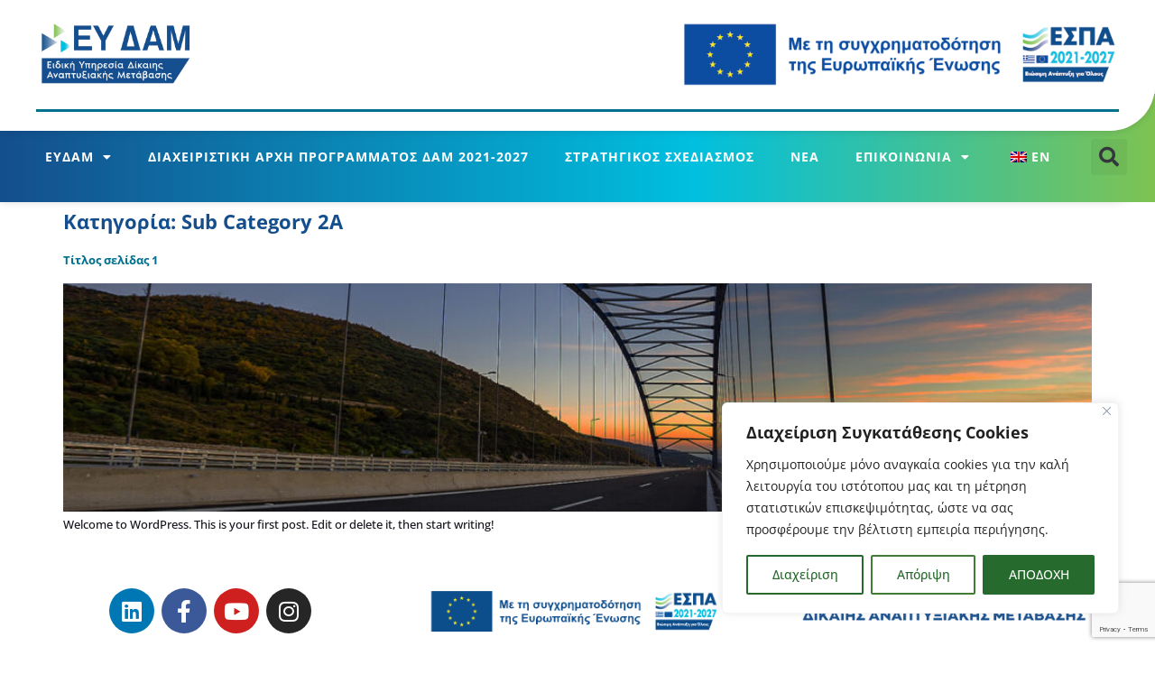

--- FILE ---
content_type: text/html; charset=utf-8
request_url: https://www.google.com/recaptcha/api2/anchor?ar=1&k=6Ld9sWspAAAAAFNQSUcVJgU68ZmX19oCX8fidW6_&co=aHR0cHM6Ly9leWRhbS5ncjo0NDM.&hl=en&v=7gg7H51Q-naNfhmCP3_R47ho&size=invisible&anchor-ms=20000&execute-ms=30000&cb=6yi0bst2p7rh
body_size: 48377
content:
<!DOCTYPE HTML><html dir="ltr" lang="en"><head><meta http-equiv="Content-Type" content="text/html; charset=UTF-8">
<meta http-equiv="X-UA-Compatible" content="IE=edge">
<title>reCAPTCHA</title>
<style type="text/css">
/* cyrillic-ext */
@font-face {
  font-family: 'Roboto';
  font-style: normal;
  font-weight: 400;
  font-stretch: 100%;
  src: url(//fonts.gstatic.com/s/roboto/v48/KFO7CnqEu92Fr1ME7kSn66aGLdTylUAMa3GUBHMdazTgWw.woff2) format('woff2');
  unicode-range: U+0460-052F, U+1C80-1C8A, U+20B4, U+2DE0-2DFF, U+A640-A69F, U+FE2E-FE2F;
}
/* cyrillic */
@font-face {
  font-family: 'Roboto';
  font-style: normal;
  font-weight: 400;
  font-stretch: 100%;
  src: url(//fonts.gstatic.com/s/roboto/v48/KFO7CnqEu92Fr1ME7kSn66aGLdTylUAMa3iUBHMdazTgWw.woff2) format('woff2');
  unicode-range: U+0301, U+0400-045F, U+0490-0491, U+04B0-04B1, U+2116;
}
/* greek-ext */
@font-face {
  font-family: 'Roboto';
  font-style: normal;
  font-weight: 400;
  font-stretch: 100%;
  src: url(//fonts.gstatic.com/s/roboto/v48/KFO7CnqEu92Fr1ME7kSn66aGLdTylUAMa3CUBHMdazTgWw.woff2) format('woff2');
  unicode-range: U+1F00-1FFF;
}
/* greek */
@font-face {
  font-family: 'Roboto';
  font-style: normal;
  font-weight: 400;
  font-stretch: 100%;
  src: url(//fonts.gstatic.com/s/roboto/v48/KFO7CnqEu92Fr1ME7kSn66aGLdTylUAMa3-UBHMdazTgWw.woff2) format('woff2');
  unicode-range: U+0370-0377, U+037A-037F, U+0384-038A, U+038C, U+038E-03A1, U+03A3-03FF;
}
/* math */
@font-face {
  font-family: 'Roboto';
  font-style: normal;
  font-weight: 400;
  font-stretch: 100%;
  src: url(//fonts.gstatic.com/s/roboto/v48/KFO7CnqEu92Fr1ME7kSn66aGLdTylUAMawCUBHMdazTgWw.woff2) format('woff2');
  unicode-range: U+0302-0303, U+0305, U+0307-0308, U+0310, U+0312, U+0315, U+031A, U+0326-0327, U+032C, U+032F-0330, U+0332-0333, U+0338, U+033A, U+0346, U+034D, U+0391-03A1, U+03A3-03A9, U+03B1-03C9, U+03D1, U+03D5-03D6, U+03F0-03F1, U+03F4-03F5, U+2016-2017, U+2034-2038, U+203C, U+2040, U+2043, U+2047, U+2050, U+2057, U+205F, U+2070-2071, U+2074-208E, U+2090-209C, U+20D0-20DC, U+20E1, U+20E5-20EF, U+2100-2112, U+2114-2115, U+2117-2121, U+2123-214F, U+2190, U+2192, U+2194-21AE, U+21B0-21E5, U+21F1-21F2, U+21F4-2211, U+2213-2214, U+2216-22FF, U+2308-230B, U+2310, U+2319, U+231C-2321, U+2336-237A, U+237C, U+2395, U+239B-23B7, U+23D0, U+23DC-23E1, U+2474-2475, U+25AF, U+25B3, U+25B7, U+25BD, U+25C1, U+25CA, U+25CC, U+25FB, U+266D-266F, U+27C0-27FF, U+2900-2AFF, U+2B0E-2B11, U+2B30-2B4C, U+2BFE, U+3030, U+FF5B, U+FF5D, U+1D400-1D7FF, U+1EE00-1EEFF;
}
/* symbols */
@font-face {
  font-family: 'Roboto';
  font-style: normal;
  font-weight: 400;
  font-stretch: 100%;
  src: url(//fonts.gstatic.com/s/roboto/v48/KFO7CnqEu92Fr1ME7kSn66aGLdTylUAMaxKUBHMdazTgWw.woff2) format('woff2');
  unicode-range: U+0001-000C, U+000E-001F, U+007F-009F, U+20DD-20E0, U+20E2-20E4, U+2150-218F, U+2190, U+2192, U+2194-2199, U+21AF, U+21E6-21F0, U+21F3, U+2218-2219, U+2299, U+22C4-22C6, U+2300-243F, U+2440-244A, U+2460-24FF, U+25A0-27BF, U+2800-28FF, U+2921-2922, U+2981, U+29BF, U+29EB, U+2B00-2BFF, U+4DC0-4DFF, U+FFF9-FFFB, U+10140-1018E, U+10190-1019C, U+101A0, U+101D0-101FD, U+102E0-102FB, U+10E60-10E7E, U+1D2C0-1D2D3, U+1D2E0-1D37F, U+1F000-1F0FF, U+1F100-1F1AD, U+1F1E6-1F1FF, U+1F30D-1F30F, U+1F315, U+1F31C, U+1F31E, U+1F320-1F32C, U+1F336, U+1F378, U+1F37D, U+1F382, U+1F393-1F39F, U+1F3A7-1F3A8, U+1F3AC-1F3AF, U+1F3C2, U+1F3C4-1F3C6, U+1F3CA-1F3CE, U+1F3D4-1F3E0, U+1F3ED, U+1F3F1-1F3F3, U+1F3F5-1F3F7, U+1F408, U+1F415, U+1F41F, U+1F426, U+1F43F, U+1F441-1F442, U+1F444, U+1F446-1F449, U+1F44C-1F44E, U+1F453, U+1F46A, U+1F47D, U+1F4A3, U+1F4B0, U+1F4B3, U+1F4B9, U+1F4BB, U+1F4BF, U+1F4C8-1F4CB, U+1F4D6, U+1F4DA, U+1F4DF, U+1F4E3-1F4E6, U+1F4EA-1F4ED, U+1F4F7, U+1F4F9-1F4FB, U+1F4FD-1F4FE, U+1F503, U+1F507-1F50B, U+1F50D, U+1F512-1F513, U+1F53E-1F54A, U+1F54F-1F5FA, U+1F610, U+1F650-1F67F, U+1F687, U+1F68D, U+1F691, U+1F694, U+1F698, U+1F6AD, U+1F6B2, U+1F6B9-1F6BA, U+1F6BC, U+1F6C6-1F6CF, U+1F6D3-1F6D7, U+1F6E0-1F6EA, U+1F6F0-1F6F3, U+1F6F7-1F6FC, U+1F700-1F7FF, U+1F800-1F80B, U+1F810-1F847, U+1F850-1F859, U+1F860-1F887, U+1F890-1F8AD, U+1F8B0-1F8BB, U+1F8C0-1F8C1, U+1F900-1F90B, U+1F93B, U+1F946, U+1F984, U+1F996, U+1F9E9, U+1FA00-1FA6F, U+1FA70-1FA7C, U+1FA80-1FA89, U+1FA8F-1FAC6, U+1FACE-1FADC, U+1FADF-1FAE9, U+1FAF0-1FAF8, U+1FB00-1FBFF;
}
/* vietnamese */
@font-face {
  font-family: 'Roboto';
  font-style: normal;
  font-weight: 400;
  font-stretch: 100%;
  src: url(//fonts.gstatic.com/s/roboto/v48/KFO7CnqEu92Fr1ME7kSn66aGLdTylUAMa3OUBHMdazTgWw.woff2) format('woff2');
  unicode-range: U+0102-0103, U+0110-0111, U+0128-0129, U+0168-0169, U+01A0-01A1, U+01AF-01B0, U+0300-0301, U+0303-0304, U+0308-0309, U+0323, U+0329, U+1EA0-1EF9, U+20AB;
}
/* latin-ext */
@font-face {
  font-family: 'Roboto';
  font-style: normal;
  font-weight: 400;
  font-stretch: 100%;
  src: url(//fonts.gstatic.com/s/roboto/v48/KFO7CnqEu92Fr1ME7kSn66aGLdTylUAMa3KUBHMdazTgWw.woff2) format('woff2');
  unicode-range: U+0100-02BA, U+02BD-02C5, U+02C7-02CC, U+02CE-02D7, U+02DD-02FF, U+0304, U+0308, U+0329, U+1D00-1DBF, U+1E00-1E9F, U+1EF2-1EFF, U+2020, U+20A0-20AB, U+20AD-20C0, U+2113, U+2C60-2C7F, U+A720-A7FF;
}
/* latin */
@font-face {
  font-family: 'Roboto';
  font-style: normal;
  font-weight: 400;
  font-stretch: 100%;
  src: url(//fonts.gstatic.com/s/roboto/v48/KFO7CnqEu92Fr1ME7kSn66aGLdTylUAMa3yUBHMdazQ.woff2) format('woff2');
  unicode-range: U+0000-00FF, U+0131, U+0152-0153, U+02BB-02BC, U+02C6, U+02DA, U+02DC, U+0304, U+0308, U+0329, U+2000-206F, U+20AC, U+2122, U+2191, U+2193, U+2212, U+2215, U+FEFF, U+FFFD;
}
/* cyrillic-ext */
@font-face {
  font-family: 'Roboto';
  font-style: normal;
  font-weight: 500;
  font-stretch: 100%;
  src: url(//fonts.gstatic.com/s/roboto/v48/KFO7CnqEu92Fr1ME7kSn66aGLdTylUAMa3GUBHMdazTgWw.woff2) format('woff2');
  unicode-range: U+0460-052F, U+1C80-1C8A, U+20B4, U+2DE0-2DFF, U+A640-A69F, U+FE2E-FE2F;
}
/* cyrillic */
@font-face {
  font-family: 'Roboto';
  font-style: normal;
  font-weight: 500;
  font-stretch: 100%;
  src: url(//fonts.gstatic.com/s/roboto/v48/KFO7CnqEu92Fr1ME7kSn66aGLdTylUAMa3iUBHMdazTgWw.woff2) format('woff2');
  unicode-range: U+0301, U+0400-045F, U+0490-0491, U+04B0-04B1, U+2116;
}
/* greek-ext */
@font-face {
  font-family: 'Roboto';
  font-style: normal;
  font-weight: 500;
  font-stretch: 100%;
  src: url(//fonts.gstatic.com/s/roboto/v48/KFO7CnqEu92Fr1ME7kSn66aGLdTylUAMa3CUBHMdazTgWw.woff2) format('woff2');
  unicode-range: U+1F00-1FFF;
}
/* greek */
@font-face {
  font-family: 'Roboto';
  font-style: normal;
  font-weight: 500;
  font-stretch: 100%;
  src: url(//fonts.gstatic.com/s/roboto/v48/KFO7CnqEu92Fr1ME7kSn66aGLdTylUAMa3-UBHMdazTgWw.woff2) format('woff2');
  unicode-range: U+0370-0377, U+037A-037F, U+0384-038A, U+038C, U+038E-03A1, U+03A3-03FF;
}
/* math */
@font-face {
  font-family: 'Roboto';
  font-style: normal;
  font-weight: 500;
  font-stretch: 100%;
  src: url(//fonts.gstatic.com/s/roboto/v48/KFO7CnqEu92Fr1ME7kSn66aGLdTylUAMawCUBHMdazTgWw.woff2) format('woff2');
  unicode-range: U+0302-0303, U+0305, U+0307-0308, U+0310, U+0312, U+0315, U+031A, U+0326-0327, U+032C, U+032F-0330, U+0332-0333, U+0338, U+033A, U+0346, U+034D, U+0391-03A1, U+03A3-03A9, U+03B1-03C9, U+03D1, U+03D5-03D6, U+03F0-03F1, U+03F4-03F5, U+2016-2017, U+2034-2038, U+203C, U+2040, U+2043, U+2047, U+2050, U+2057, U+205F, U+2070-2071, U+2074-208E, U+2090-209C, U+20D0-20DC, U+20E1, U+20E5-20EF, U+2100-2112, U+2114-2115, U+2117-2121, U+2123-214F, U+2190, U+2192, U+2194-21AE, U+21B0-21E5, U+21F1-21F2, U+21F4-2211, U+2213-2214, U+2216-22FF, U+2308-230B, U+2310, U+2319, U+231C-2321, U+2336-237A, U+237C, U+2395, U+239B-23B7, U+23D0, U+23DC-23E1, U+2474-2475, U+25AF, U+25B3, U+25B7, U+25BD, U+25C1, U+25CA, U+25CC, U+25FB, U+266D-266F, U+27C0-27FF, U+2900-2AFF, U+2B0E-2B11, U+2B30-2B4C, U+2BFE, U+3030, U+FF5B, U+FF5D, U+1D400-1D7FF, U+1EE00-1EEFF;
}
/* symbols */
@font-face {
  font-family: 'Roboto';
  font-style: normal;
  font-weight: 500;
  font-stretch: 100%;
  src: url(//fonts.gstatic.com/s/roboto/v48/KFO7CnqEu92Fr1ME7kSn66aGLdTylUAMaxKUBHMdazTgWw.woff2) format('woff2');
  unicode-range: U+0001-000C, U+000E-001F, U+007F-009F, U+20DD-20E0, U+20E2-20E4, U+2150-218F, U+2190, U+2192, U+2194-2199, U+21AF, U+21E6-21F0, U+21F3, U+2218-2219, U+2299, U+22C4-22C6, U+2300-243F, U+2440-244A, U+2460-24FF, U+25A0-27BF, U+2800-28FF, U+2921-2922, U+2981, U+29BF, U+29EB, U+2B00-2BFF, U+4DC0-4DFF, U+FFF9-FFFB, U+10140-1018E, U+10190-1019C, U+101A0, U+101D0-101FD, U+102E0-102FB, U+10E60-10E7E, U+1D2C0-1D2D3, U+1D2E0-1D37F, U+1F000-1F0FF, U+1F100-1F1AD, U+1F1E6-1F1FF, U+1F30D-1F30F, U+1F315, U+1F31C, U+1F31E, U+1F320-1F32C, U+1F336, U+1F378, U+1F37D, U+1F382, U+1F393-1F39F, U+1F3A7-1F3A8, U+1F3AC-1F3AF, U+1F3C2, U+1F3C4-1F3C6, U+1F3CA-1F3CE, U+1F3D4-1F3E0, U+1F3ED, U+1F3F1-1F3F3, U+1F3F5-1F3F7, U+1F408, U+1F415, U+1F41F, U+1F426, U+1F43F, U+1F441-1F442, U+1F444, U+1F446-1F449, U+1F44C-1F44E, U+1F453, U+1F46A, U+1F47D, U+1F4A3, U+1F4B0, U+1F4B3, U+1F4B9, U+1F4BB, U+1F4BF, U+1F4C8-1F4CB, U+1F4D6, U+1F4DA, U+1F4DF, U+1F4E3-1F4E6, U+1F4EA-1F4ED, U+1F4F7, U+1F4F9-1F4FB, U+1F4FD-1F4FE, U+1F503, U+1F507-1F50B, U+1F50D, U+1F512-1F513, U+1F53E-1F54A, U+1F54F-1F5FA, U+1F610, U+1F650-1F67F, U+1F687, U+1F68D, U+1F691, U+1F694, U+1F698, U+1F6AD, U+1F6B2, U+1F6B9-1F6BA, U+1F6BC, U+1F6C6-1F6CF, U+1F6D3-1F6D7, U+1F6E0-1F6EA, U+1F6F0-1F6F3, U+1F6F7-1F6FC, U+1F700-1F7FF, U+1F800-1F80B, U+1F810-1F847, U+1F850-1F859, U+1F860-1F887, U+1F890-1F8AD, U+1F8B0-1F8BB, U+1F8C0-1F8C1, U+1F900-1F90B, U+1F93B, U+1F946, U+1F984, U+1F996, U+1F9E9, U+1FA00-1FA6F, U+1FA70-1FA7C, U+1FA80-1FA89, U+1FA8F-1FAC6, U+1FACE-1FADC, U+1FADF-1FAE9, U+1FAF0-1FAF8, U+1FB00-1FBFF;
}
/* vietnamese */
@font-face {
  font-family: 'Roboto';
  font-style: normal;
  font-weight: 500;
  font-stretch: 100%;
  src: url(//fonts.gstatic.com/s/roboto/v48/KFO7CnqEu92Fr1ME7kSn66aGLdTylUAMa3OUBHMdazTgWw.woff2) format('woff2');
  unicode-range: U+0102-0103, U+0110-0111, U+0128-0129, U+0168-0169, U+01A0-01A1, U+01AF-01B0, U+0300-0301, U+0303-0304, U+0308-0309, U+0323, U+0329, U+1EA0-1EF9, U+20AB;
}
/* latin-ext */
@font-face {
  font-family: 'Roboto';
  font-style: normal;
  font-weight: 500;
  font-stretch: 100%;
  src: url(//fonts.gstatic.com/s/roboto/v48/KFO7CnqEu92Fr1ME7kSn66aGLdTylUAMa3KUBHMdazTgWw.woff2) format('woff2');
  unicode-range: U+0100-02BA, U+02BD-02C5, U+02C7-02CC, U+02CE-02D7, U+02DD-02FF, U+0304, U+0308, U+0329, U+1D00-1DBF, U+1E00-1E9F, U+1EF2-1EFF, U+2020, U+20A0-20AB, U+20AD-20C0, U+2113, U+2C60-2C7F, U+A720-A7FF;
}
/* latin */
@font-face {
  font-family: 'Roboto';
  font-style: normal;
  font-weight: 500;
  font-stretch: 100%;
  src: url(//fonts.gstatic.com/s/roboto/v48/KFO7CnqEu92Fr1ME7kSn66aGLdTylUAMa3yUBHMdazQ.woff2) format('woff2');
  unicode-range: U+0000-00FF, U+0131, U+0152-0153, U+02BB-02BC, U+02C6, U+02DA, U+02DC, U+0304, U+0308, U+0329, U+2000-206F, U+20AC, U+2122, U+2191, U+2193, U+2212, U+2215, U+FEFF, U+FFFD;
}
/* cyrillic-ext */
@font-face {
  font-family: 'Roboto';
  font-style: normal;
  font-weight: 900;
  font-stretch: 100%;
  src: url(//fonts.gstatic.com/s/roboto/v48/KFO7CnqEu92Fr1ME7kSn66aGLdTylUAMa3GUBHMdazTgWw.woff2) format('woff2');
  unicode-range: U+0460-052F, U+1C80-1C8A, U+20B4, U+2DE0-2DFF, U+A640-A69F, U+FE2E-FE2F;
}
/* cyrillic */
@font-face {
  font-family: 'Roboto';
  font-style: normal;
  font-weight: 900;
  font-stretch: 100%;
  src: url(//fonts.gstatic.com/s/roboto/v48/KFO7CnqEu92Fr1ME7kSn66aGLdTylUAMa3iUBHMdazTgWw.woff2) format('woff2');
  unicode-range: U+0301, U+0400-045F, U+0490-0491, U+04B0-04B1, U+2116;
}
/* greek-ext */
@font-face {
  font-family: 'Roboto';
  font-style: normal;
  font-weight: 900;
  font-stretch: 100%;
  src: url(//fonts.gstatic.com/s/roboto/v48/KFO7CnqEu92Fr1ME7kSn66aGLdTylUAMa3CUBHMdazTgWw.woff2) format('woff2');
  unicode-range: U+1F00-1FFF;
}
/* greek */
@font-face {
  font-family: 'Roboto';
  font-style: normal;
  font-weight: 900;
  font-stretch: 100%;
  src: url(//fonts.gstatic.com/s/roboto/v48/KFO7CnqEu92Fr1ME7kSn66aGLdTylUAMa3-UBHMdazTgWw.woff2) format('woff2');
  unicode-range: U+0370-0377, U+037A-037F, U+0384-038A, U+038C, U+038E-03A1, U+03A3-03FF;
}
/* math */
@font-face {
  font-family: 'Roboto';
  font-style: normal;
  font-weight: 900;
  font-stretch: 100%;
  src: url(//fonts.gstatic.com/s/roboto/v48/KFO7CnqEu92Fr1ME7kSn66aGLdTylUAMawCUBHMdazTgWw.woff2) format('woff2');
  unicode-range: U+0302-0303, U+0305, U+0307-0308, U+0310, U+0312, U+0315, U+031A, U+0326-0327, U+032C, U+032F-0330, U+0332-0333, U+0338, U+033A, U+0346, U+034D, U+0391-03A1, U+03A3-03A9, U+03B1-03C9, U+03D1, U+03D5-03D6, U+03F0-03F1, U+03F4-03F5, U+2016-2017, U+2034-2038, U+203C, U+2040, U+2043, U+2047, U+2050, U+2057, U+205F, U+2070-2071, U+2074-208E, U+2090-209C, U+20D0-20DC, U+20E1, U+20E5-20EF, U+2100-2112, U+2114-2115, U+2117-2121, U+2123-214F, U+2190, U+2192, U+2194-21AE, U+21B0-21E5, U+21F1-21F2, U+21F4-2211, U+2213-2214, U+2216-22FF, U+2308-230B, U+2310, U+2319, U+231C-2321, U+2336-237A, U+237C, U+2395, U+239B-23B7, U+23D0, U+23DC-23E1, U+2474-2475, U+25AF, U+25B3, U+25B7, U+25BD, U+25C1, U+25CA, U+25CC, U+25FB, U+266D-266F, U+27C0-27FF, U+2900-2AFF, U+2B0E-2B11, U+2B30-2B4C, U+2BFE, U+3030, U+FF5B, U+FF5D, U+1D400-1D7FF, U+1EE00-1EEFF;
}
/* symbols */
@font-face {
  font-family: 'Roboto';
  font-style: normal;
  font-weight: 900;
  font-stretch: 100%;
  src: url(//fonts.gstatic.com/s/roboto/v48/KFO7CnqEu92Fr1ME7kSn66aGLdTylUAMaxKUBHMdazTgWw.woff2) format('woff2');
  unicode-range: U+0001-000C, U+000E-001F, U+007F-009F, U+20DD-20E0, U+20E2-20E4, U+2150-218F, U+2190, U+2192, U+2194-2199, U+21AF, U+21E6-21F0, U+21F3, U+2218-2219, U+2299, U+22C4-22C6, U+2300-243F, U+2440-244A, U+2460-24FF, U+25A0-27BF, U+2800-28FF, U+2921-2922, U+2981, U+29BF, U+29EB, U+2B00-2BFF, U+4DC0-4DFF, U+FFF9-FFFB, U+10140-1018E, U+10190-1019C, U+101A0, U+101D0-101FD, U+102E0-102FB, U+10E60-10E7E, U+1D2C0-1D2D3, U+1D2E0-1D37F, U+1F000-1F0FF, U+1F100-1F1AD, U+1F1E6-1F1FF, U+1F30D-1F30F, U+1F315, U+1F31C, U+1F31E, U+1F320-1F32C, U+1F336, U+1F378, U+1F37D, U+1F382, U+1F393-1F39F, U+1F3A7-1F3A8, U+1F3AC-1F3AF, U+1F3C2, U+1F3C4-1F3C6, U+1F3CA-1F3CE, U+1F3D4-1F3E0, U+1F3ED, U+1F3F1-1F3F3, U+1F3F5-1F3F7, U+1F408, U+1F415, U+1F41F, U+1F426, U+1F43F, U+1F441-1F442, U+1F444, U+1F446-1F449, U+1F44C-1F44E, U+1F453, U+1F46A, U+1F47D, U+1F4A3, U+1F4B0, U+1F4B3, U+1F4B9, U+1F4BB, U+1F4BF, U+1F4C8-1F4CB, U+1F4D6, U+1F4DA, U+1F4DF, U+1F4E3-1F4E6, U+1F4EA-1F4ED, U+1F4F7, U+1F4F9-1F4FB, U+1F4FD-1F4FE, U+1F503, U+1F507-1F50B, U+1F50D, U+1F512-1F513, U+1F53E-1F54A, U+1F54F-1F5FA, U+1F610, U+1F650-1F67F, U+1F687, U+1F68D, U+1F691, U+1F694, U+1F698, U+1F6AD, U+1F6B2, U+1F6B9-1F6BA, U+1F6BC, U+1F6C6-1F6CF, U+1F6D3-1F6D7, U+1F6E0-1F6EA, U+1F6F0-1F6F3, U+1F6F7-1F6FC, U+1F700-1F7FF, U+1F800-1F80B, U+1F810-1F847, U+1F850-1F859, U+1F860-1F887, U+1F890-1F8AD, U+1F8B0-1F8BB, U+1F8C0-1F8C1, U+1F900-1F90B, U+1F93B, U+1F946, U+1F984, U+1F996, U+1F9E9, U+1FA00-1FA6F, U+1FA70-1FA7C, U+1FA80-1FA89, U+1FA8F-1FAC6, U+1FACE-1FADC, U+1FADF-1FAE9, U+1FAF0-1FAF8, U+1FB00-1FBFF;
}
/* vietnamese */
@font-face {
  font-family: 'Roboto';
  font-style: normal;
  font-weight: 900;
  font-stretch: 100%;
  src: url(//fonts.gstatic.com/s/roboto/v48/KFO7CnqEu92Fr1ME7kSn66aGLdTylUAMa3OUBHMdazTgWw.woff2) format('woff2');
  unicode-range: U+0102-0103, U+0110-0111, U+0128-0129, U+0168-0169, U+01A0-01A1, U+01AF-01B0, U+0300-0301, U+0303-0304, U+0308-0309, U+0323, U+0329, U+1EA0-1EF9, U+20AB;
}
/* latin-ext */
@font-face {
  font-family: 'Roboto';
  font-style: normal;
  font-weight: 900;
  font-stretch: 100%;
  src: url(//fonts.gstatic.com/s/roboto/v48/KFO7CnqEu92Fr1ME7kSn66aGLdTylUAMa3KUBHMdazTgWw.woff2) format('woff2');
  unicode-range: U+0100-02BA, U+02BD-02C5, U+02C7-02CC, U+02CE-02D7, U+02DD-02FF, U+0304, U+0308, U+0329, U+1D00-1DBF, U+1E00-1E9F, U+1EF2-1EFF, U+2020, U+20A0-20AB, U+20AD-20C0, U+2113, U+2C60-2C7F, U+A720-A7FF;
}
/* latin */
@font-face {
  font-family: 'Roboto';
  font-style: normal;
  font-weight: 900;
  font-stretch: 100%;
  src: url(//fonts.gstatic.com/s/roboto/v48/KFO7CnqEu92Fr1ME7kSn66aGLdTylUAMa3yUBHMdazQ.woff2) format('woff2');
  unicode-range: U+0000-00FF, U+0131, U+0152-0153, U+02BB-02BC, U+02C6, U+02DA, U+02DC, U+0304, U+0308, U+0329, U+2000-206F, U+20AC, U+2122, U+2191, U+2193, U+2212, U+2215, U+FEFF, U+FFFD;
}

</style>
<link rel="stylesheet" type="text/css" href="https://www.gstatic.com/recaptcha/releases/7gg7H51Q-naNfhmCP3_R47ho/styles__ltr.css">
<script nonce="3D28l5CkDZfXx94tbarVaw" type="text/javascript">window['__recaptcha_api'] = 'https://www.google.com/recaptcha/api2/';</script>
<script type="text/javascript" src="https://www.gstatic.com/recaptcha/releases/7gg7H51Q-naNfhmCP3_R47ho/recaptcha__en.js" nonce="3D28l5CkDZfXx94tbarVaw">
      
    </script></head>
<body><div id="rc-anchor-alert" class="rc-anchor-alert"></div>
<input type="hidden" id="recaptcha-token" value="[base64]">
<script type="text/javascript" nonce="3D28l5CkDZfXx94tbarVaw">
      recaptcha.anchor.Main.init("[\x22ainput\x22,[\x22bgdata\x22,\x22\x22,\[base64]/[base64]/UltIKytdPWE6KGE8MjA0OD9SW0grK109YT4+NnwxOTI6KChhJjY0NTEyKT09NTUyOTYmJnErMTxoLmxlbmd0aCYmKGguY2hhckNvZGVBdChxKzEpJjY0NTEyKT09NTYzMjA/[base64]/MjU1OlI/[base64]/[base64]/[base64]/[base64]/[base64]/[base64]/[base64]/[base64]/[base64]/[base64]\x22,\[base64]\\u003d\\u003d\x22,\x22wrbCpht2w4jCihnCnA9+w7TDljcXCsOYw63CqzrDkjF4wqYvw6jCtMKKw5Z8OWN8B8K3HMKpI8OowqNWw5PCqsKvw5E/[base64]/DqBnCu1/[base64]/Dp8KPwrfDmMOzwr7DucKMMS0Uw6UhCcOvGFnDj8KQw6tSw43CtsONEMOBwrbCkGYRwrPCg8Oxw6leJgxlwoLDscKidzlzXGTDtcO2wo7DgylvLcK/wo3Dp8O4wrjCjsKuLwjDjlzDrsOTGMOYw7hsSmE6YSvDtVpxwpTDlWpwTsOtwozCicOrQDsRwpcmwp/[base64]/[base64]/wqjCpMKTDMK1Ki4yV1PCsMKBYMOTV8OpK18UHWPDhcKff8ODw7LDqiHDrG1RQXzDmz0QO3QAw7nDsRLDozPDhnfCpsK/[base64]/bQAODQ87WMKnRMO8wq8Uwrktwqh4UcOEGsKlFcOJU2fCiCN3w7hXw4/[base64]/Dv8Oiw5syw63DrsOWw4rDtn/CgcOkw5kfNjHDkcO7fR47MsKEw4Vlw5woAAxPwooTwo9lXzLCm1MeJ8OPOMO2V8ObwoYZw5ZSwrTDjHopRWjDrGo8w65vLjVQM8Ocw6PDrCdLQVTCoVjCiMOcJ8Obw4/DlsOlVT0rGXx5cRXDkUrCslrCmDYfw5NDw7Vywqh9fQYpOsKUfR18w7lNDgvCusKpDE3Ct8OLV8KuccOYwpzCocKZw4slwpVowrApVsOzT8Kiw6/DjMOZwro1KcK/w7RCwpXCrMOsF8OEwpBgwpM4YF1iIDshwr7Ch8Kfe8Kcw7INw5bDk8KGN8Otw5rCvyrCsRHDlS88wrcQKsOBwr3DncKkw6HDjjDDnAoDMcKLUxVgw4nDhcKMTsOpw65Mw5FFwqXDvH7DjsO/D8O+R3B2woR5w5wxcXk0wqJfw5PCuCEYw7h0WsO8wrHDo8O0wrRrT8OdYyVnwroDQMO+w4PDrQLDnl4PGC98wpAAwp7DpsKjw6LDicKdw5bDgMKlQsOHwoTDnE0YEcKyQcKTwqhaw7DDjsOwLX7CusOnHhvClMOOcsOWJwtzw4DCqC/DhFnDucK5w53DqcKXW1REDcOdw4tfQWFawovDhSo5V8K4w7nDusKyEUPDgyJDbDnCpCzDl8KLwqvDoCHCpMKPw43CskfCsxDDh2kWbMOcP2I4MmPDgg1LWUguwo3Ct8OCNn9LXxnCpMKbwok5L3EFXB/DqcKDwqXDosO0w5LCslTCocKTw7nCkwsnwqjDu8K5woDCuMKUCiHDlcKZwoNPw78WwrLDocORw7Bew4J0NydGLcOvGB/DryrCn8OFfsOoM8KXw6XDmsO9CMOow5NeJ8OJJUDCiAcYw5E4eMO6UsKmV24Ew7ooYsKsN0TDjsKTCzbDpsKmN8OTfkDCogZcNCnCoxrCjj5scsOucUtQw7HDsVbClcOLwq4uw7xCw4vDosOyw4h7ajLCu8O9wojDtDDDgsKtOcOcwqrDh2HDj1/DncOAwojDuDh0QsKEDH3DvhPDrMKrwofCtjogLmjCiETDmsOcIsKIw4jDlyLCmVTCljBrw4jCvsKPVGLCpQQ7ZjHCnMOmUsKOF3bDo2HDpMKtdcKVMsOmw7/Dm113w6zDq8K0ETEaw43DvBDDnXRRwrVSwr/Dt3ItZwLCoS/[base64]/w515TsO4woo8YG0dw4QKb8OEw4FAMMKrwp/DqsKPw58gwqIUwqd/RyI4MMOOwo0WBsKCwoPDg8KAw7VTAsKJHFEtwq86BsKfw5bDqDMnw4jCs3onwqRFwqnDssOiwpbClsKAw4fDp21owobCjjwGJDnCksKtw5knGVh1DDXChADCoExgwol8wprDrHw/wpzClDLDuWDCrcK3fULDmX/DgBkRZQ/[base64]/[base64]/[base64]/DlcK6w6lGw6DCgUvDtjDCq8KHIVA1W8KKMcK2wrXDgsOSbMOAbWtaPHkCwqTCimLCnMK5wrDCtsO8csKTCBPDiBp4wr/Cm8OCwqjDg8KeRTTCgQUawpDCqcKpw5ZcehnCsHw3w6BawpHDtzpLFMOHZjHCrcKMwppXbRA0TcKuwpIHw7/CpcOQw70Tw4DDnDYbw5d8O8OTRsKqwrd4w6bDh8KZwr/Cv3JOCQvDp1xdIMOWw7nDiXUlJMOiCsOvwrvChWYFBl7Ck8OmJCDCvmM8K8OqwpbDg8OBYhLCvjjDgcKKD8OfO3vDhMO9OcOqwpjDnD4VwpXCgcOFOcORT8OSw73CuG5cGBbDtRrCgStZw50dw6/CpMKiKcKlRcK+wpJqP2Bow7HCqcKIw6HCssOLwpU5GjZtLMOmDcOkwp55UQ4gwp99wqDCgcOdw4g/w4PDmDNkw4/DvgEjwpPDicKXCX7DicO3wp1PwqPDsDPClCfDqsKYw4FCwq7CjEbDmMKsw5cQSMOJVnfChsK1w7RsGsK0YsKIwoFew64MBsOuwqBrw5MiHRfCtGFDw71sVDXCm05mNh/[base64]/Dj3s+wpDCpMOiJcOJEV3DgSd3w6NwwpnDrsKrcmjCiXUkCsOywojDksO1W8OWw4fCglPDsTAoTsOOQz11ZcK8WMKWwrQPw70DwpPCmsKnw5bCvFQQw4DCunRRUMOswoIWJcKaE3gXe8OOw5rDqcOqw67CunzClcKGwobDvADDvlLDtD/DtMK0I2vDhDLCkgfDjR5hwrsswoxpw6LDjTwDwpbCuHpSw5bDoBfCiGrChRvDpcKaw5k1w6TCscK5PzrCm1/DvTdFLHjDisO5wpjCtcO4P8Ktw5gkwoTDqRMxw6fCsXhfQsKxw4fChMKiR8KxwrQLwq/Dt8OMbcKdwpbCgj/[base64]/wofDucKLwqc+fWDCkMOOU8KpFcOtLjwAw7NPfS49wp7DgcO4wpVZQ8O7J8OYIsO2wpzDn3XDihlxw7bCqcKuw4nDsnjCsHFHwpZ1HWzDtB1adsKew7New4/ChMK1WgZBHsOgVsKxwqTCgcK4wpTCisOyEX3DhcOTRsOUwrfDuCrDu8KnGU8JwqQCwq/CusKqw5tyUMKQR1rCkMKjw6/CqUPCnMO1dMOPw7ByKBg1CA5tLRFZwrrDnsOsXk5ww6zDhS0iwrdvRsKkw7/[base64]/[base64]/KMKZwrA4NsKZZsKuwrDDvREZw4ItFDnCgMK+Z8OKScOQwphYw6fCosONPx5gI8KWNsODRcKPLgggMcKHw5jCvBLDicO5wph9DsKaPF80SMKSwrPCh8O1TMOtwoY9J8O+wpEaYnnCkVfDosO/wpZ2Y8Kiw7ZoGgNRwoc4DMOQAMOJw6sTP8KTGTAewqjCo8KHwqJ/w4zDgcKEK2LCoWLClXMVYcKmw7wrwqfCn0wwQj8baEYcw51beml3fMOkNVdBGV3Cm8OuJ8KcwqHCj8O5w4rClF5/[base64]/w4VbOFoiw5vDo8OCRRTDqMKzw7tNw6fDu8Kfw4nDu0rDmMOuwr9DL8K6eV3Cr8OGwp/DjRJmCcOrw4V1wrfDigY1w7DDr8Krwo7DrsKmw58Sw4nDhMKZwqNsA0QXKmkWVyTClWdhAGMqbwo9w6MDwoR6KcORw41LZyXDlsOAQsK4wqEEwpsXwrnCosK3RQpsMg7DuG4WwpzDsVIcw4PDt8O6YsKWFjbDmMOVTl/DnHQKIF3Dr8KxwqZsfcKqwqRKw4Epw60uw7LDicKuUsOswpE9w5M7QsOHAsKMw4HDkMKxJkR/w7rCon8fXkxXTcKdchldwrvDv37CulhpFcKmP8KMcGXDilLDncOfw6XCusONw5goGVvCsTl2wp1qSggQBsKQf05gFAzCjBhPfGJBZVVlSWgEBxfDqAcmW8Kjw4MOw6vCuMKtEcO/[base64]/w57DoQB3woZWMcKZA8OobMKHwqwUE3d4w77DjMKpJsK9w73CnMO8YVBJfsKOw7/DncKSw7/Cg8KgKEfCi8Oyw7bCnVbDtwfDowtfc3nDhsOqwpZXXcKiw55cbsKResO6wrA/[base64]/DsMOeTiYpSlQWw7PCi0J5fcKgwrQXw5rCsMOBSS1tw6fDuhJfw4JpNHrCn0JsC8Odw7hBw77Cr8OmV8K9TxnDuCkiwqTCs8KGXlxTw4XCgHcIw5PDjH3DqcKJwrAcJ8KTwrlrbsOtIDHDlS4KwrlWw75EwpXDkWnDmcKveQ/CmS/DhgTDuHPCglpSwrM7Wk/CpmHCoEwIK8KKw6/DtcKPEQjDkkp9w5jDtsOIwqxQHTbDrcKnZsKMf8OOw7I8QwjDrMKOMy3DjsKxWHdjVcKuw77CrkrDiMKWw5vCng/CtjY4w5nDoMK4RMK3w7zChMKEwqrCox7Dl1EOAcOkSn/CtH/CinZDKcKxFh07w7tEOD13D8O7wo/DpsKyf8KIwojDtkokwroRwpPCixnDkcO5woVzwoLDlBPDjwPDs0ZrJcONIUbClgnDkSnCusOJw6Y0w5LCssOLNzrDrTpMwqBJVcKbFWTDjhsdb0TDvcKRW11+wqYyw5R9wpkQwohsRsKrBMOaw4swwokgV8OxccObwocGw53DuBB5wq1Kwo/Du8KUw6XDlDt4w4rCq8OBLMKaw6vCi8O8w4QaExwdAsOfTMOCJCdXwpEEI8OBwq/DvT8yHx/[base64]/[base64]/ChsKQIVxqfDLDlFvCiUkXPV9Dw6fCocKlwr/[base64]/w7Nsw5fCgsKUwqhIw7BzPl9WJMKCwrQcwpteUkzCicKHPR8xw7UYOBbClMOHw7dAcsKCwq/DujY8wp9Cw6TCl2vDnlhjwobDoTMoDUZyXi5QecOQwqUAw5psf8Oswp9xwpgZTV7ChMK2woMaw692PsKow4XDpG1Swr/[base64]/[base64]/w6fChsOzCMKjwq5qHBgBH8OywqYgXMOvwqvDvcOSGsKyJi5YwrvCl2rDicOgKR7Ch8OvbUU+w4zDrHnDnGfDrEQUwpkywp8Fw65tw6DCiBnCmg/Dlwsbw5UBw6dOw63Dj8KNw77DhsOgNm/Dj8OIXQ49w6Z2wohFwoELwrclMCtDw6LDs8OUw6/CvcK8woVFUndpwoJ/U1XDusOawpPCrsKOwoAbw58aL1lNAg9idkdVw6tmwqzCrcKMwqPCnQ7DrcKWw63CgXBiw4xKw7ZzwpfDvHTDhsOaw6DDpsKzwr7ChTMTdcKIbsKGw6d7ccKUwrvDtcOpZcO5VsOCw7nCpkMiwqwOw7vCh8OcMcOzTk/CucO3wqlSw63Cg8O2w7DDulgmwq7DpMOmwpA5wq7CvVNqwoVGAcOWwpfDjsKaPDnDqMOvwpFEH8OwZsO7w4DDrkLDvwxtwqTDq35/[base64]/DlgDCuyNxNEMkMMKWw5TDg8KreBnDnMKmP8KdNcKlwqDDvzgobn5Ww4jDrcOnwqN6w7XDjmLCuyXDvn85w7fCvljDlwHCtVwFw5INInZYwrXDuB7Ci8OWw7HCkATDs8OMPsOMHcKxw7cDY0M+w6JJwpIyTjTDkGvClF3DsjrCtyLCjsKoN8KCw7sCwo/DtEjDmsKUwotfwrfDvsOMInRkDsOnCcOdwp8Hwq9Mw6s0MBbDhgfDicKWRg3CocO/aFRAw75FRMKcw4INw5JOVERPw4bDs0HCpBfCoMOTPsKHXm7Dijs/BsK+wrnDvsOVwoDCviV2CAjDnETCscOMwozDvTnCo2DCvsKGTmXDi2TCjAPDkWHDpB3Dh8KWwqtFYMK7JC7CgFtnXybCjcKJwpJZwpwePsOFwodCw4HCjsOwwpByw6rDhsKdw6LDskzDjAgKwo7Dsi7Cvyc0UgtPey0DwotJHsOfwplZw7FLwqPDihTDpGFtXy8/[base64]/A8OOwo3Cs8OBwph9w5Fewp0BwoJ2w786VMO5W8KVHcOwDsKaw7cMS8O7dcOUwrnDhz/CkcOTUlXCrMOsw5FswoRgAU95exLDq21lwrjCocOqW1M8worCkHPDqyEddMK6XFhFWzgfacKsUGFfE8OWBcOmXFrDocOTak7DlMKtwrJyf1fCk8KUwqnDk2HDkGPCvlhPw7vDpsKMFMODfsOmRB7Ds8O3QsKUwrvDgz/Dum1qwp/[base64]/Dsz9qw7wxKykpXMOiF8OXw6ArG8OvExcFwp0TQ8OTwpIDRMOjw7lPw6EaWzjDl8OTwqFgG8KZwql6bcO/GCPCv2nDuUjChjjDnXHDij84a8ODfsK7w75cfD4GMsKCw6bCuRo9f8KZw4VuXsOrFcOKw40ewr19w7cNw4fDqxfCvcOXQ8ORIcO6K3zDssOww6EOMjPDtit/w4pEw5DDnFwcw6oxTkVadWLCiigTBsKOJMKlw4BfZcOew5LDhMOuwr8vDCjCp8Kjw5XDlMKXXsKnH1JzMXcQwocGw6Q2w75ywqrCkUHCo8KLwq8/wrl4G8OvHivCixoMwpnCucO6wqvCryDDg1saL8KkfsKZIsOCRMKeHWnCoQ0fFzA+U0rDuzlhwpLCt8OETcOgw7QkIMOkcsK+ScK3SFJmUTwcBBXDs1Q1wpJPw5PDuAJ8SsKHw7TDkcOfO8KHw5NMW3IjM8KlwrPDiw/CvhrCm8OvQWtOwr1DwpBmKsKQMBjDlcOJw7DClHbComJAwpTDmGnCm3nCujFrw6zDqMOcw7kqwrMpfsKTKk7CtMKZWsONw4jDp1M8w5jDocKDIQsEfMONJmEPbMO5fXHDhcKewobDunkSaBIuw6bCqMO/w6ZWwoXDjmjCpwlLw5LCqFRVwrIyFWUkbl7ClsKiw5/CtcKQw68xHA3CmCtLwo9eDcKLdMKNwpHCkikYcjvCt3rDn18sw4p3w47DjSNEUmR6NcKRw49Jw452wrQnw7rDvjXClQXCn8KSwpjDtgh+c8KQwpbDiS8IRMOew63DmMK/w47DqmvCm0wEVsOlEsKuO8KTw4DDksKDClh5wrrCl8OERWc2LsKQJSjCqHkzwplRW1QwfsK1aF/DqGbCn8O3EMO3dCDCsXEYQsKJZcKkw7LCsnVlZMOKw4bCpcK/[base64]/w6QmIj/[base64]/Dv8Oow5rCnMOHw78Qwp0Cw6dVfCnCtCzDklQhccKHD8KjYcO9wrrDvwBdwq0KRkvDkkYnw7JDFQTDjMOawobCo8KEw4/[base64]/[base64]/TcKYw7N7fjAQUUJgWcKQZlrCnsKUcsO/w6fCrcOKCMOaw79BwpPCjsKfw64fw5csY8OyKytww6RCRMOiwrZNwocJwrnDgcKAw4nCgSTCncKoW8KDb1Vneh9RWMKWHMK8wo5Yw4vDg8OSwr7CvcKRw4XCt3QGWBVhKRFbJDNzw7/[base64]/QyDDkW7CtQ5two8mYsKRTcOpwqZjUUsUFsOMwr94KcKwbT7DuCfDqkQQDjZiWcK5wqNnesKzwrVBwohrw6TCm2J3woNzd0PCksOnUsKIEQvDsBFMJXnDtm7DmcO9UMOTFCcHUm/CpMOGw5DCsyHCiGUowprCgXzCicK9wrfCqMOeKMO8wpvDm8K8E1EEI8KowoHCpE96w6TCvxnDrMKjCHvDqFAScmEpwpnDr1bCjcOlwq/DlGJ5wr4pw45vwpg8alrDowjDhMKJwp/DtMKqRsKVTHx+VjfDmMKwLhbDpgsgwoTCsS9Lw5gtRFFBX3tOwqbCjMKyDTMiwq/CvHVrw5AhwqLDlcKAaC/Dl8K2wp7CjGzDiypYw4zCicOHC8Kbw4nClMOUw4p8wrFRKsKaAcKrFcOwwq/ClcKHw77DgW/ChT7DrcO0VsKYw6PCqMKcDsK8wqEmHgrCuRvDmkd8wpvCmw9WwrrDq8O5KsO9X8OnMyPDkUDCgcO+M8Ozw5Usw7bDrcKNw5XDrVEKR8OuDlnDnHzCv1DCrFLDiEkgwpE9E8KJw6jDpMKTw7lTehPDpHZKPUbClMO/fsKYSAhAw5M5eMOGb8ORwr7DlMOxBCPDqMKvwoXDkzZ5wpnCj8O2FMKTUMOtQyfCosOxMMOWdQBewrkcwo/DiMKkDcOHZcOawqvCunjCoFlbwqXCgAjDi345wqrCohBRw51UXHoew7kCw4ZMDlnChyHCucKjw7fCl2XCq8KEEcOAKHdFE8KmPsOYwpvDi3LCisOROsO2KTrDgMKzwq3DjsKfND/CtMOiZsKjwrVowrjDl8Ogw4bCqsOKFGnCmn/Cg8O1w4JAwrbCmMKXEgoSJnVAwpfCo2xOdHLDmVk0wo7CsMKwwqgRVMO8wpxrwpR6w4cRFDbDk8Kywo5oKsOWw5I0H8KEwqROw4nDlnlnZsKdw7jCucKIw4VawprDiSPDunwoCBYjfkvDvcKlw5NFZUMDw7LDn8KZw7DCplzChsO9RUg/[base64]/DrcOqHlbDnEXDgcOQRcOrNsKrwrzCiHwOw6knwp00DcKkwol3wqvCojfCgsOoTDHCiBQAX8O8KmDDqgw2NGlnY8OuwpTCsMO8woBOPH7DgcKYXTdbw4AREkLDiX7CoMK5e8KRUsOHQ8K6w5LCtQTDsFDCscKsw4hHw4tKN8OjwrXCsAfDqWDDgn/DtmfDiyzCoGTDmx4uQwXDkSccSUpdNMKKew7Dg8OLwp/[base64]/IR1UDcKtwobCqD/Cs8OPw43CoDfCjyDDj2s0w6zCkC5cw6DDlwU7MsOAGWlzasKTYMOTDD7CrcOKCcOyw4rCicKUASsQwrINXUp2wqdUwrnCgsOIw6PClnLDvsKfw4NtZ8KAZUTChMO1UHhawrvCk1PCmcK5OcKaXVtqPwDDuMOJwp/DgmbCpXvDhMOCwrAqDMOHwpTCgRHDjwIXw5lWLMK4w4/CuMKuw7bCq8OhYS7DmsOCFRzCiBRQFMKQw6EzN0BzCAMRwpZiw70YdF45w67Du8O4SlHCjz5ab8O8b0DDgsOwZ8O9wqgmHz/[base64]/Y8KRL0HDjMKEw7XCiEtxwoDDtsOtJsOEw5YVFcO7w4nCtgwEJ1JXwrcjVH/[base64]/HMO0KnJQARseZMK/d8Kxwo1BNU/ClcOIwrhoKxQcw5wOCg3CkkvDqGl/w6XDt8KdVgHDkCNrc8OnO8ONw7vDnwh9w6d0w4HCtTdNIsOawr/[base64]/CjT45w7Vzwo/DtcOYQsObwqXCqMO4wrzCvX5DDcKpSVLCsRwfw4nChMKkWiIeesKtw6Ygw6ICVCvChMKZDsKjb2LDpUTDmMKxwolJKVsMfHdyw7NwwrtswrTDo8KYw43Cv0LCkzhSS8Kiw40qMgDCp8Opwo0TJStaw6M/[base64]/Cj8KCJcKywoQvY3jDuQPCmMOTcMOxAD0zw6bDusKbwr8/QsOZwqFCKsOjwpNDIMKDwplGWcK9VDQwwrgew7nChcOIwqjDhcK0cMO3wr3DngwAw57DlCnCqcKiUcKtDcOHwoxfLsKNH8KWw5UCVsOyw5zDmsK/AWIYw7Y6IcOVwpVLw7FFwrzDtzTDhHPCg8KvwrLDmcKBwpjCpH/[base64]/NsKESCE/[base64]/[base64]/CtDJXX2kVw69ywprDrcKOwowgF8OGwrPDoABZwobDjUDDizrDjsKFw6YuwqwvcFJpwqRHJcKNw5gCO3/[base64]/[base64]/Dj8K1Ny/Cp8KvwowCfUXChVxEw5Y3wprChws3dcOwelo7wqkgTsKqw7Jawp9MBsOGX8O7wrNJNyHCuX/Cp8KjdMKfScK3GsKjw7nCtsO3woAOw5XDlFApwqvCkTfCr14Qw5xKdMOIBmXCgcK9woXCssOQOMKISsKBSmEww407wrxNVMKSw5jDn0bCvy1/[base64]/CjzgywqHDssK+T1xEwqjDrT5KdBdow4jClhENFE/[base64]/CpibDncK7LMKAd3HDpsO0wrLCr8O2w7/CncOTwoUJasOOw6l3S1cjwqssw78cC8KhwpPDuELDlcKIw4PCkcOTS2ZGwpI+wpLCvcKxwoURP8KhE3LDhMOVwoXCksOvwqLCiCXDnSjCnMOww4rDqcOTwqc9wq1MFMOTwpopwqJDS8O/[base64]/LWzCk8OowpYEw6zDq1VFJ8KDRMKrDsK5NSVmE8KTXMOvw6ZWWijDoWfDjMKFazdlJAVuwqYkOMOaw5ZOw4bCqUsXw7PCkA/CvcOQw63DjxvDj1fDqz1nwrzDixI2AMO6BUfCsBDDmsKow6EhOxtTw6sRCcOpXMKrG2kLDUPDgHrChMKGAMObLsOPemDCiMK1UMOTR2jCriHCtcK/OMOUwoHDjjc8SQE6wq3DkMKiwpfDlcOLw5/[base64]/DusOse2IhJX1oDUIywp7DnkhERsOywpBdwoxlNsKvKcK5NsKjw6PDqcOgB8OpwoPDucKIw4YUw6ERw4Eab8O4TRNtw6nDjsOtwqHDm8Kfw5jDjHPCvyzCg8Obwpsbwo/DjsODE8KUwo5CDsOEw5zCoUAaKsKPw7kkwq5Rw4TDpcKhwqM7N8O7UMK6wofDkCvCj1nDnnpwdRMhGVHClcKcAsOUW0pUDGLDoQFcJg4xw6MdfXfDpAw7JyDChjJow5tewo9/f8Omb8OLwqvDgcKnScKzw4MiDGwzRcKKw73DksKxwroHw6cKw47DosKHRMO7wpYsR8K9wqwtw5jCiMO/w6t7LMKZD8O9XcOrw4BOwq9Lw7xaw6TCkgoVw7bChMOdw7FfCsKNBDvDucKaSHzCrkLDt8K+w4PDqB1yw43Cj8OAEcOrcMOAw5EnWWwkw5XCg8O7w4AkbEjDj8KLwrLCmmYpw4jDqMOhCEnDs8OdVD7CnMO/DxLCj3wMwr7ClwTDiWxYw7t9fcKkNmZAwpjChsK/w6bDncK8w5DDgVBkIMKEw6/Cl8KcCEp0w5PDu2FSw4/[base64]/CpsKtw7JJWcKAwqjCjibDtxzCmAdjSjzDtHUHXnUWw6BAKcKyQSECIgDDlsOew6FKw6Vfw6XCuQbDkH/Do8K3wqbCtcK5wqUBNcOYUMObOlQ9OsKCw4XDqxFEEVLDjMKie1/[base64]/e3cmXzkWa8O3wrTDnMKlWsKgHAZtLG7CpCU2cgLCrMKewq/[base64]/Cn8Ktw45ud8KUOMO9A8Orw5/CrWLChcOwBCbDlFHCvHQ/wonCj8KMI8Oewo55wqgYO1QwwroeF8K2w5QQJ0dwwpsJw73Dsx3Dj8OAEj8Hw7fCpWlwL8K3w7nCq8OJwrvCvSPDn8KfRmofwpTDlXJTH8Oow4BqworCvcOuw41Bw44rwrPCnkkJSgrCkMOwJihRwqfCgsKaIBZUwq/Cs2TCrA4YPxTCtC8ZHxPDvknCuDoNFDbCnsK/[base64]/CnFjCscOPOQvChmXCuMKbw5fDhEHCoMOswrcILnMnwqhVw7w8wpfCvMKxTMKqMMKEIhTClcKVQsOFESVMwojDuMKYwqbDpsKfw5rDhcKrw7dHwoHCrMKXf8OtN8Ktw7NMwrVpwpUnCDXDq8OKb8Odwo4Vw6VkwpA+KyN/w7RcwqlYNsOWInkYwrTDucOXw7zDu8O/QzrDvzfDiAbDhHvCn8K7OsOCEVbDisOiL8Obw7c4MDrDgxjDhEDCtCo3w7PCtDs1wrHCs8KkwpV6w7l4dUfCs8OJwp8uQVAGcMO7wr3DgsK/e8KWWMKzw4MlJsO8wpDCqsK4Mkdxw6LCo35Ufygjw7zDgMOtT8Ord0nDl3c5wq5kAGHCncOmw49Dcx95KsOjw4lOWsKkPcKjwqJpw5RTbjTChlh2w5LCpcOzGz0iw6QbwqwxbMKVwqTCl3rDicO4JMOUw5/CqTFMAiHDkMOAwpDCrz7DvUU4wolzGm/CjsOZwqE/[base64]/bcKGaMK6w4zCt8KcwqXCgn16w5PCo8OTXRkBNMKABTnDuy/CuwPCuMKRFMKfwoPDnsOweQXCuMKPw5sIDcKww4/Dv3TCtcOzNVjCkUPCjwXDuE3DjMOAw7pyw7jCo3DCv1UCwpIrwoFQDcKhUsOOw5ZQwrZxw7XCt3fDrEk7w7TDtw/CuHnDvhAcwqfDn8K5wqFZdCXDmSrCpsOMw7gMw5fDo8Kxwp/CnlrCg8OgwrbDrMOsw7wKAyjCqH/CuxsHFGfDvUM4w7ARw4jCgHrCs2/[base64]/[base64]/wo8bb8KNwo3CphDCqMOkUsOJVSTCo113NsOkwpMFw7HDt8O+JUhoMXpZwpRkwqswM8Ktw5o7wq3DgV5/wq3Clk16wqPCqyN+V8OCw5bDm8Knw6HDkS1PCRfCpcOsFBxvUMKBehzCj33CkcOIVEDDsDY5DQfDsibClMKGwrjCmcOCc3HCqgFKwpXDqz9FwrfClMK7woRfwo7Dhnd+CBzDgcOow4lKTcKdwo7DjAvDrMKHBEvCqWVLw77CtMKrwoJ6wp4wLsOCKWlPDcKuwocKTMO/[base64]/eXjDhBRRfkrDjzvCqsKFw5/DrHEBwo9xw59dwoMTTcOVdcO6NRjDpcK9w4ZxDw18ZcOMCiEtY8KWwoVnR8ONJcOHVcKCeiXDoj10dcK/wrdfwp/DvsKswq/Dl8KnFTw0woRsE8OIw6LDkMK/LsKeAMKmw7BHw69Qw4fDkFXCvsKqPU0WalfCu2PDlkgQcnJfZ2DDkDLDnUnCl8O1bgkuVMKswoHDnnzDmzTDs8KJwrvCncOBwpVJw45wAnXDvgDCvhTDu0zDtynChMKbGsKTTsKZw7LDsXo6Ym/CqcOywphaw78LZyPDrEEnWVUQw6dDRC1Nw699wr/DrMONw5RHYsKnwrZzKH5UPHbDlMKMKsOtWMOmGANEwq5EB8KCWiNlwo0Pw4Q9w5XDucOHwrd8M13DhsKxwpfCi0dgTFt6bcOWJUXDtcOfwodnV8OVJ0EGJcK/fMO6woAzLGMxfsO6a17DlVnCq8Kqw4LCr8O5VsO/wroXw6LDpsKzNTvDtcKCZMO9GhpjVsOZKkjCsAQ4w7nDpgbDuFfCmgTChx3DnkZJwqPDiFDDusOiJjE/KcKUw5xnw7I5w4vCigITw41NF8O7RWfCv8K+NcOTdj7CsGrDiVYaPydQXsOgJcKZw6Uew6cAEcOfw4bCljAdPAvCocK+wpMGfcOmGFbDjMO7wqDDiMK0w6BPwqFHZUAaOH/Csl/Ct0rDlyrCg8OwVMKgZMOwMi7CnMKJTA7DvFpVDnXCrsKcEMOcwrsBbVt+eMKSMcKVwoRpZMKDwqTCgxYiHQ/CqT5WwqpNw7HCjFTCtAhLw6x0wr3CnULClcKLf8KBwq3CshtmwonDnGg8V8Oyem8Sw5Nswoc7w6Rfw6w1VcO+e8OZC8O5PsO0PMKCwrbDsF3CvwvCqsOYwoLDj8KyXVzClg4Iwp/Cn8O8wpvCicKfKhpnwod+wprDgTEvK8Kew4HCrz8Nw49Lwq00FsO6wrXDpDtKTlocEcOCf8K7wqFnN8Kna2rDrcKZZMOgEMOMwq8XR8O8bMKPw7xIVz7CrjjDkzdlw4poQQTCvMKbV8K1w5lqUcKzCcKzbXvDqsOUZMOSwqDCncK/YxxSwoVuw7TDqEN8w6/[base64]/LVctwqFew7RDZ3XDuMKYK8KqasOCEcKwTMKbTUjDoiQQw7liWQvCpsONKk0Kf8KKd2jCrcKQRcKIwq3DhsKDfRfDrcKPIBLCn8KDw6zCmMOOwoZrZcK4wo4IORnCqSjCsgPChsOoW8KuB8O5eGx3w7/DjCtVwo3CszJxSMOAw6oYXWAmwqzDgcO8R8KSCg0QT1bCl8K9w7Bawp3Cn1LCjgXCkB3Dnj9Dw73DpsKow793DcKxw7rCocK8w48KccKIw5TCr8OrRsOgX8ODw4QaPylJw4rDkh3ChMKxRsKbw41Qwol/EcKlaMOYwrYVw7oGcVDDuAd4w6fCgCEwwqYeZwLDmMKLwovCpgDCmBxBOcOFCSLCuMOwwqrCr8O2wrPCh3Y2BsKZwpgBYRLCqMOuwpoxMRQMw7/[base64]/ccKvSDTCsMKRwrNhwr/Cr8OcF8KjwpvCicO+wrpjbsORw5UuaRPDlTskbcKhw4fDj8OAw7kRAFrDjCTDkcODcXjDmD5uZMKYImPDosOFUcOEPcOIwqtEGsOSw5/Cp8O1wozDpyZNBFjDtQkxw4F2w4Qra8KWwpvDtMKJw4o+w67CuwcPw6LCpcKrwpLDmnQMwpZ1w4VPB8KDw6TCpwbCo0bCg8KFecKpw4XDi8KLCsOlwqHCo8Oawpogw50fSwjDk8KwEgBSwq/CksOhwqvDgcKAwr5/woLDscOZwqYJw4vCusONwpvCvMO3KzJYeTvDoMOhBMKwcXPCtCckJlHClARzwoLCrS7Ci8ORwq0lwrxEfm1NRsKIw44CEF1kworCpzslw5bDsMKNdCAswqMIw5PDtMO4F8Ojw6fDtkAew6HDksKnUWvCkMKFwrXCsmsjDW5Yw6YiAMKIXAPCkgbDqsO9NcKmBsK/wq7Dl1PCo8OhS8KJwpLDvcKTIcOawrdUw7TDjClUcsKqwo5SMC7CnmjDjsKAw7bDhMO4w7ZawoXCnFs8O8OFw6YJwqNjw7opw4XCisKxEMKnwojDgcKyUVgWTCHDnlREI8KVw7YXLEhGXVrDkQTDtsK/wq1xKMObw45KYsOcw7PDpcK+dsOzwpx7wp5/wp3Ck2rCgADDncOaOcK8McKNwobDv2l0cnIxwqHDmcOdesO1wqAeL8ORdDfCoMKTw73CkFrCmcOzw4PDpcOjAcORUCZhPMKWRBlSwo9Kw67Cpkhlwr5Kw4szeiDDv8KMw75gDcKtwpHCvC13TsO/[base64]/w6/CtsK8S8Kxw4Btw6fDpcO5OBhrTMORwofCg8OdSFURYcOtw4tbwpHDqnjCqsOhwrJRc8KIecK6P8O4wq7DuMORamdcw6gTw60nwrXCkVTCkMKrPMO6w7/[base64]/CqlnCq8Kdw4bDo37CksKJdEg7w4fDnEwSXz5bVBFNaT1Uw4rDiUB2BcODUsKyECcGZsKawqHCmUZXMk7CnQYAaX4uT1PDon/DmirCgh7Ct8KZBsOLacKbOMKhecOQTX0OHRtkPMKaIn4Aw5TCscOufsKvwqFtw7kXw73DgsONwqxpwonCpEjCv8O2bcKbwqBieioKJn/CnhQbKQ/[base64]/CrEkeworCmsKMw48RIm/DmcKJVcKdw7XCg2/CkURgwrEQw78Iwo5yfEXChXoNwpPCvMKBdcOAJUPCh8Kiwotuw6nCpQQdwrNeHinCoVTCpDs/wooHw6ojw4ACcyHCjsKiw4BhfjQ/DglBUAFwLMOlbRlWw51Ow5DCpMOywoZkJ0lfw4U7DCQxwrPDq8OtAWjCq0pLNcK0UldcL8KYw4zDocOHw7gIMMKdKX4XXMOZYMKFw59hDMKrambCuMKTwprCkcK9F8O/FAvDgcO5wqTDvR3Do8OZw594w4oSwqLDi8KQw54nCzELH8K8w5E9w6nCkQwkw7IhTMOkwqInwoMtGsOkW8Kfw7HDiMKYbsKvwo8Pw6HDnsKCMhE5KsK2KXbCvMO8wp9jw4dKwpI8wpXDocOhSMK4w5DCpMK6woo8bn3DjMKCw5DCo8K/Gy9fw7XDrsKxSWnCrMO7wo3DsMOmw7XCm8OBw40Ow6bCtsKNfcK1ZsOfFBbDulDCjMO7WyzCmMORwrTDrMOvSHsdNGJQw7oWw6dlw4kUwrJ/DhDCqDHDrWXCvV4sU8O2KyY/w5MGwpPDiW7CkMO2wrU7ccK4VxHDpBjCncK9TlLCmGnClBo0GMOvWXwGWVPDj8KEw6w5wrcXdcOww4DCvkXDt8OYw6ABwp/CtHTDmjw+SjTCq05QeMO/KsKQCcOjXsOTB8O8ZGTCp8KmGsOQw7HDs8K4YsKPw4R0IFnCuHfCiwjDisOcw5JbNhLChAnCuwVrwrwEwqpGw4NjM21AwqluF8O3w5IAwo9cEQLCl8Oow4vCmMO2wqYfOF/DnDlrAsOiaMOfw60hwozCmMOFP8OXw6PDu1jDnErCqnbCoBXDjMOXKCTCnxRr\x22],null,[\x22conf\x22,null,\x226Ld9sWspAAAAAFNQSUcVJgU68ZmX19oCX8fidW6_\x22,0,null,null,null,1,[21,125,63,73,95,87,41,43,42,83,102,105,109,121],[-1442069,577],0,null,null,null,null,0,null,0,null,700,1,null,0,\[base64]/tzcYADoGZWF6dTZkEg4Iiv2INxgAOgVNZklJNBoZCAMSFR0U8JfjNw7/vqUGGcSdCRmc4owCGQ\\u003d\\u003d\x22,0,1,null,null,1,null,0,0],\x22https://eydam.gr:443\x22,null,[3,1,1],null,null,null,1,3600,[\x22https://www.google.com/intl/en/policies/privacy/\x22,\x22https://www.google.com/intl/en/policies/terms/\x22],\x22LL3HPQACUsv9MyNHzS1bk2piecvff7KNNduKbQi0Lfk\\u003d\x22,1,0,null,1,1766274744079,0,0,[76,100,247,15,31],null,[239,10,107,28],\x22RC-Pog9qoh9l8Wk0Q\x22,null,null,null,null,null,\x220dAFcWeA6K3GsSe10d8xKFB5KaeAcoffdQu08kzOjZCQ0wPidPPNpRWP8UFsH-SgW5y-M48q5KehdU2Z5ah7JzOdphIz-oCp9OEQ\x22,1766357543951]");
    </script></body></html>

--- FILE ---
content_type: text/css
request_url: https://eydam.gr/wp-content/uploads/elementor/css/post-6.css?ver=1766060778
body_size: 183
content:
.elementor-kit-6{--e-global-color-primary:#144E8C;--e-global-color-secondary:#54595F;--e-global-color-text:#15151E;--e-global-color-accent:#61CE70;--e-global-color-ccb8de8:#144E8C;--e-global-color-5f8a263:#15151E;--e-global-color-3b461b5:#00718F;--e-global-color-836ffdc:#7EC34F;--e-global-color-10feb95:#00BEDF;--e-global-color-3cd780a:#D7EFF6;--e-global-color-d3a5018:#A2216E;--e-global-color-3d02367:#FFFFFF;--e-global-color-1f869bf:#00718F;--e-global-color-8d82a7c:#F5F5F5;--e-global-color-4f51bc4:#6EC1E4;--e-global-color-544c82c:#54595F;--e-global-color-c1ffb3b:#7A7A7A;--e-global-color-0569712:#61CE70;--e-global-typography-primary-font-family:"Open Sans";--e-global-typography-primary-font-weight:700;--e-global-typography-secondary-font-family:"Open Sans";--e-global-typography-secondary-font-weight:400;--e-global-typography-text-font-family:"Open Sans";--e-global-typography-text-font-weight:500;--e-global-typography-accent-font-family:"Open Sans";--e-global-typography-accent-font-weight:500;background-color:var( --e-global-color-3d02367 );color:var( --e-global-color-text );font-family:"Open Sans", Sans-serif;font-size:13px;font-weight:500;}.elementor-kit-6 e-page-transition{background-color:#FFBC7D;}.elementor-kit-6 a{color:var( --e-global-color-3b461b5 );font-family:"Open Sans", Sans-serif;font-size:13px;font-weight:700;}.elementor-kit-6 a:hover{color:var( --e-global-color-primary );}.elementor-kit-6 h1{color:var( --e-global-color-primary );font-family:"Open Sans", Sans-serif;font-size:22px;font-weight:700;}.elementor-kit-6 h2{color:var( --e-global-color-primary );font-family:"Open Sans", Sans-serif;font-size:20px;font-weight:700;}.elementor-kit-6 h3{color:var( --e-global-color-primary );font-family:"Open Sans", Sans-serif;font-size:18px;font-weight:700;}.elementor-kit-6 h4{color:var( --e-global-color-primary );font-family:"Open Sans", Sans-serif;font-size:17px;font-weight:700;}.elementor-kit-6 h5{color:var( --e-global-color-primary );font-family:"Open Sans", Sans-serif;font-size:16px;font-weight:700;}.elementor-kit-6 h6{color:var( --e-global-color-primary );font-family:"Open Sans", Sans-serif;font-size:15px;font-weight:700;}.elementor-section.elementor-section-boxed > .elementor-container{max-width:1370px;}.e-con{--container-max-width:1370px;}.elementor-widget:not(:last-child){margin-block-end:22px;}.elementor-element{--widgets-spacing:22px 22px;--widgets-spacing-row:22px;--widgets-spacing-column:22px;}{}h1.entry-title{display:var(--page-title-display);}.site-header .site-branding{flex-direction:column;align-items:stretch;}.site-header{padding-inline-end:0px;padding-inline-start:0px;}.site-footer .site-branding{flex-direction:column;align-items:stretch;}@media(max-width:1024px){.elementor-section.elementor-section-boxed > .elementor-container{max-width:1024px;}.e-con{--container-max-width:1024px;}}@media(max-width:767px){.elementor-section.elementor-section-boxed > .elementor-container{max-width:767px;}.e-con{--container-max-width:767px;}}

--- FILE ---
content_type: text/css
request_url: https://eydam.gr/wp-content/uploads/elementor/css/post-2335.css?ver=1766060779
body_size: 1531
content:
.elementor-2335 .elementor-element.elementor-element-5ef12382{z-index:5;}.elementor-bc-flex-widget .elementor-2335 .elementor-element.elementor-element-281759c8.elementor-column .elementor-widget-wrap{align-items:center;}.elementor-2335 .elementor-element.elementor-element-281759c8.elementor-column.elementor-element[data-element_type="column"] > .elementor-widget-wrap.elementor-element-populated{align-content:center;align-items:center;}.elementor-2335 .elementor-element.elementor-element-281759c8 > .elementor-element-populated{padding:0px 0px 0px 0px;}.elementor-2335 .elementor-element.elementor-element-2159d15c:not(.elementor-motion-effects-element-type-background), .elementor-2335 .elementor-element.elementor-element-2159d15c > .elementor-motion-effects-container > .elementor-motion-effects-layer{background-color:var( --e-global-color-3d02367 );}.elementor-2335 .elementor-element.elementor-element-2159d15c, .elementor-2335 .elementor-element.elementor-element-2159d15c > .elementor-background-overlay{border-radius:0px 0px 50px 0px;}.elementor-2335 .elementor-element.elementor-element-2159d15c{box-shadow:0px 0px 10px 0px rgba(0, 0, 0, 0.14);transition:background 0.3s, border 0.3s, border-radius 0.3s, box-shadow 0.3s;}.elementor-2335 .elementor-element.elementor-element-2159d15c > .elementor-background-overlay{transition:background 0.3s, border-radius 0.3s, opacity 0.3s;}.elementor-bc-flex-widget .elementor-2335 .elementor-element.elementor-element-c7511e6.elementor-column .elementor-widget-wrap{align-items:center;}.elementor-2335 .elementor-element.elementor-element-c7511e6.elementor-column.elementor-element[data-element_type="column"] > .elementor-widget-wrap.elementor-element-populated{align-content:center;align-items:center;}.elementor-2335 .elementor-element.elementor-element-2e242b24{padding:0px 20px 0px 20px;}.elementor-bc-flex-widget .elementor-2335 .elementor-element.elementor-element-2880e53e.elementor-column .elementor-widget-wrap{align-items:center;}.elementor-2335 .elementor-element.elementor-element-2880e53e.elementor-column.elementor-element[data-element_type="column"] > .elementor-widget-wrap.elementor-element-populated{align-content:center;align-items:center;}.elementor-widget-image .widget-image-caption{color:var( --e-global-color-text );font-family:var( --e-global-typography-text-font-family ), Sans-serif;font-weight:var( --e-global-typography-text-font-weight );}.elementor-2335 .elementor-element.elementor-element-72b06798{text-align:left;}.elementor-2335 .elementor-element.elementor-element-72b06798 img{max-width:30%;}.elementor-bc-flex-widget .elementor-2335 .elementor-element.elementor-element-7dc521a0.elementor-column .elementor-widget-wrap{align-items:center;}.elementor-2335 .elementor-element.elementor-element-7dc521a0.elementor-column.elementor-element[data-element_type="column"] > .elementor-widget-wrap.elementor-element-populated{align-content:center;align-items:center;}.elementor-2335 .elementor-element.elementor-element-49af6e5a{text-align:right;}.elementor-2335 .elementor-element.elementor-element-49af6e5a img{max-width:82%;}.elementor-2335 .elementor-element.elementor-element-6e344317{padding:0px 20px 0px 20px;}.elementor-bc-flex-widget .elementor-2335 .elementor-element.elementor-element-6d0bb753.elementor-column .elementor-widget-wrap{align-items:center;}.elementor-2335 .elementor-element.elementor-element-6d0bb753.elementor-column.elementor-element[data-element_type="column"] > .elementor-widget-wrap.elementor-element-populated{align-content:center;align-items:center;}.elementor-widget-divider{--divider-color:var( --e-global-color-secondary );}.elementor-widget-divider .elementor-divider__text{color:var( --e-global-color-secondary );font-family:var( --e-global-typography-secondary-font-family ), Sans-serif;font-weight:var( --e-global-typography-secondary-font-weight );}.elementor-widget-divider.elementor-view-stacked .elementor-icon{background-color:var( --e-global-color-secondary );}.elementor-widget-divider.elementor-view-framed .elementor-icon, .elementor-widget-divider.elementor-view-default .elementor-icon{color:var( --e-global-color-secondary );border-color:var( --e-global-color-secondary );}.elementor-widget-divider.elementor-view-framed .elementor-icon, .elementor-widget-divider.elementor-view-default .elementor-icon svg{fill:var( --e-global-color-secondary );}.elementor-2335 .elementor-element.elementor-element-3ab8532e{--divider-border-style:solid;--divider-color:var( --e-global-color-1f869bf );--divider-border-width:3px;}.elementor-2335 .elementor-element.elementor-element-3ab8532e .elementor-divider-separator{width:100%;}.elementor-2335 .elementor-element.elementor-element-3ab8532e .elementor-divider{padding-block-start:0px;padding-block-end:0px;}.elementor-2335 .elementor-element.elementor-element-7f0e1a94{padding:0px 20px 0px 20px;}.elementor-bc-flex-widget .elementor-2335 .elementor-element.elementor-element-77299c08.elementor-column .elementor-widget-wrap{align-items:center;}.elementor-2335 .elementor-element.elementor-element-77299c08.elementor-column.elementor-element[data-element_type="column"] > .elementor-widget-wrap.elementor-element-populated{align-content:center;align-items:center;}.elementor-bc-flex-widget .elementor-2335 .elementor-element.elementor-element-15e88b5.elementor-column .elementor-widget-wrap{align-items:center;}.elementor-2335 .elementor-element.elementor-element-15e88b5.elementor-column.elementor-element[data-element_type="column"] > .elementor-widget-wrap.elementor-element-populated{align-content:center;align-items:center;}.elementor-2335 .elementor-element.elementor-element-7a4eab81{margin-top:-41px;margin-bottom:0px;}.elementor-bc-flex-widget .elementor-2335 .elementor-element.elementor-element-1bb4ce9.elementor-column .elementor-widget-wrap{align-items:center;}.elementor-2335 .elementor-element.elementor-element-1bb4ce9.elementor-column.elementor-element[data-element_type="column"] > .elementor-widget-wrap.elementor-element-populated{align-content:center;align-items:center;}.elementor-2335 .elementor-element.elementor-element-1bb4ce9 > .elementor-element-populated{padding:0px 0px 0px 0px;}.elementor-2335 .elementor-element.elementor-element-6966cd2e > .elementor-container > .elementor-column > .elementor-widget-wrap{align-content:center;align-items:center;}.elementor-2335 .elementor-element.elementor-element-6966cd2e, .elementor-2335 .elementor-element.elementor-element-6966cd2e > .elementor-background-overlay{border-radius:0px 0px 50px 0px;}.elementor-2335 .elementor-element.elementor-element-6966cd2e{box-shadow:0px 0px 10px 0px rgba(0, 0, 0, 0.14);}.elementor-bc-flex-widget .elementor-2335 .elementor-element.elementor-element-4e4c1854.elementor-column .elementor-widget-wrap{align-items:center;}.elementor-2335 .elementor-element.elementor-element-4e4c1854.elementor-column.elementor-element[data-element_type="column"] > .elementor-widget-wrap.elementor-element-populated{align-content:center;align-items:center;}.elementor-2335 .elementor-element.elementor-element-4e4c1854 > .elementor-element-populated{padding:0px 0px 0px 0px;}.elementor-2335 .elementor-element.elementor-element-2044bff7 > .elementor-container > .elementor-column > .elementor-widget-wrap{align-content:center;align-items:center;}.elementor-2335 .elementor-element.elementor-element-2044bff7 > .elementor-container{min-height:100px;}.elementor-2335 .elementor-element.elementor-element-2044bff7{padding:20px 20px 0px 20px;}.elementor-bc-flex-widget .elementor-2335 .elementor-element.elementor-element-560f070c.elementor-column .elementor-widget-wrap{align-items:center;}.elementor-2335 .elementor-element.elementor-element-560f070c.elementor-column.elementor-element[data-element_type="column"] > .elementor-widget-wrap.elementor-element-populated{align-content:center;align-items:center;}.elementor-widget-nav-menu .elementor-nav-menu .elementor-item{font-family:var( --e-global-typography-primary-font-family ), Sans-serif;font-weight:var( --e-global-typography-primary-font-weight );}.elementor-widget-nav-menu .elementor-nav-menu--main .elementor-item{color:var( --e-global-color-text );fill:var( --e-global-color-text );}.elementor-widget-nav-menu .elementor-nav-menu--main .elementor-item:hover,
					.elementor-widget-nav-menu .elementor-nav-menu--main .elementor-item.elementor-item-active,
					.elementor-widget-nav-menu .elementor-nav-menu--main .elementor-item.highlighted,
					.elementor-widget-nav-menu .elementor-nav-menu--main .elementor-item:focus{color:var( --e-global-color-accent );fill:var( --e-global-color-accent );}.elementor-widget-nav-menu .elementor-nav-menu--main:not(.e--pointer-framed) .elementor-item:before,
					.elementor-widget-nav-menu .elementor-nav-menu--main:not(.e--pointer-framed) .elementor-item:after{background-color:var( --e-global-color-accent );}.elementor-widget-nav-menu .e--pointer-framed .elementor-item:before,
					.elementor-widget-nav-menu .e--pointer-framed .elementor-item:after{border-color:var( --e-global-color-accent );}.elementor-widget-nav-menu{--e-nav-menu-divider-color:var( --e-global-color-text );}.elementor-widget-nav-menu .elementor-nav-menu--dropdown .elementor-item, .elementor-widget-nav-menu .elementor-nav-menu--dropdown  .elementor-sub-item{font-family:var( --e-global-typography-accent-font-family ), Sans-serif;font-weight:var( --e-global-typography-accent-font-weight );}.elementor-2335 .elementor-element.elementor-element-363c086{z-index:9999;--e-nav-menu-horizontal-menu-item-margin:calc( 0px / 2 );}.elementor-2335 .elementor-element.elementor-element-363c086 .elementor-menu-toggle{margin-right:auto;background-color:#02010100;}.elementor-2335 .elementor-element.elementor-element-363c086 .elementor-nav-menu .elementor-item{font-size:14px;font-weight:700;text-transform:uppercase;letter-spacing:1px;}.elementor-2335 .elementor-element.elementor-element-363c086 .elementor-nav-menu--main .elementor-item{color:#FFFFFF;fill:#FFFFFF;}.elementor-2335 .elementor-element.elementor-element-363c086 .elementor-nav-menu--main .elementor-item:hover,
					.elementor-2335 .elementor-element.elementor-element-363c086 .elementor-nav-menu--main .elementor-item.elementor-item-active,
					.elementor-2335 .elementor-element.elementor-element-363c086 .elementor-nav-menu--main .elementor-item.highlighted,
					.elementor-2335 .elementor-element.elementor-element-363c086 .elementor-nav-menu--main .elementor-item:focus{color:var( --e-global-color-836ffdc );fill:var( --e-global-color-836ffdc );}.elementor-2335 .elementor-element.elementor-element-363c086 .elementor-nav-menu--main .elementor-item.elementor-item-active{color:var( --e-global-color-836ffdc );}.elementor-2335 .elementor-element.elementor-element-363c086 .elementor-nav-menu--main:not(.elementor-nav-menu--layout-horizontal) .elementor-nav-menu > li:not(:last-child){margin-bottom:0px;}.elementor-2335 .elementor-element.elementor-element-363c086 .elementor-nav-menu--dropdown a, .elementor-2335 .elementor-element.elementor-element-363c086 .elementor-menu-toggle{color:#FFFFFF;fill:#FFFFFF;}.elementor-2335 .elementor-element.elementor-element-363c086 .elementor-nav-menu--dropdown{background-color:#254484;}.elementor-2335 .elementor-element.elementor-element-363c086 .elementor-nav-menu--dropdown a:hover,
					.elementor-2335 .elementor-element.elementor-element-363c086 .elementor-nav-menu--dropdown a.elementor-item-active,
					.elementor-2335 .elementor-element.elementor-element-363c086 .elementor-nav-menu--dropdown a.highlighted,
					.elementor-2335 .elementor-element.elementor-element-363c086 .elementor-menu-toggle:hover{color:var( --e-global-color-3d02367 );}.elementor-2335 .elementor-element.elementor-element-363c086 .elementor-nav-menu--dropdown a:hover,
					.elementor-2335 .elementor-element.elementor-element-363c086 .elementor-nav-menu--dropdown a.elementor-item-active,
					.elementor-2335 .elementor-element.elementor-element-363c086 .elementor-nav-menu--dropdown a.highlighted{background-color:var( --e-global-color-primary );}.elementor-2335 .elementor-element.elementor-element-363c086 .elementor-nav-menu--dropdown a.elementor-item-active{color:var( --e-global-color-836ffdc );}.elementor-2335 .elementor-element.elementor-element-363c086 .elementor-nav-menu--dropdown .elementor-item, .elementor-2335 .elementor-element.elementor-element-363c086 .elementor-nav-menu--dropdown  .elementor-sub-item{font-family:"Open Sans", Sans-serif;font-weight:500;}.elementor-2335 .elementor-element.elementor-element-363c086 div.elementor-menu-toggle{color:var( --e-global-color-3d02367 );}.elementor-2335 .elementor-element.elementor-element-363c086 div.elementor-menu-toggle svg{fill:var( --e-global-color-3d02367 );}.elementor-2335 .elementor-element.elementor-element-363c086 .elementor-menu-toggle:hover{background-color:var( --e-global-color-primary );}.elementor-bc-flex-widget .elementor-2335 .elementor-element.elementor-element-14cbe3f1.elementor-column .elementor-widget-wrap{align-items:center;}.elementor-2335 .elementor-element.elementor-element-14cbe3f1.elementor-column.elementor-element[data-element_type="column"] > .elementor-widget-wrap.elementor-element-populated{align-content:center;align-items:center;}.elementor-widget-search-form input[type="search"].elementor-search-form__input{font-family:var( --e-global-typography-text-font-family ), Sans-serif;font-weight:var( --e-global-typography-text-font-weight );}.elementor-widget-search-form .elementor-search-form__input,
					.elementor-widget-search-form .elementor-search-form__icon,
					.elementor-widget-search-form .elementor-lightbox .dialog-lightbox-close-button,
					.elementor-widget-search-form .elementor-lightbox .dialog-lightbox-close-button:hover,
					.elementor-widget-search-form.elementor-search-form--skin-full_screen input[type="search"].elementor-search-form__input{color:var( --e-global-color-text );fill:var( --e-global-color-text );}.elementor-widget-search-form .elementor-search-form__submit{font-family:var( --e-global-typography-text-font-family ), Sans-serif;font-weight:var( --e-global-typography-text-font-weight );background-color:var( --e-global-color-secondary );}.elementor-2335 .elementor-element.elementor-element-46b1d718 .elementor-search-form{text-align:right;}.elementor-2335 .elementor-element.elementor-element-46b1d718 .elementor-search-form__toggle{--e-search-form-toggle-size:40px;}.elementor-2335 .elementor-element.elementor-element-46b1d718 .elementor-search-form__input,
					.elementor-2335 .elementor-element.elementor-element-46b1d718 .elementor-search-form__icon,
					.elementor-2335 .elementor-element.elementor-element-46b1d718 .elementor-lightbox .dialog-lightbox-close-button,
					.elementor-2335 .elementor-element.elementor-element-46b1d718 .elementor-lightbox .dialog-lightbox-close-button:hover,
					.elementor-2335 .elementor-element.elementor-element-46b1d718.elementor-search-form--skin-full_screen input[type="search"].elementor-search-form__input{color:#FBFAFD;fill:#FBFAFD;}.elementor-2335 .elementor-element.elementor-element-46b1d718:not(.elementor-search-form--skin-full_screen) .elementor-search-form__container{border-color:#FFFFFF;border-radius:3px;}.elementor-2335 .elementor-element.elementor-element-46b1d718.elementor-search-form--skin-full_screen input[type="search"].elementor-search-form__input{border-color:#FFFFFF;border-radius:3px;}.elementor-theme-builder-content-area{height:400px;}.elementor-location-header:before, .elementor-location-footer:before{content:"";display:table;clear:both;}@media(min-width:768px){.elementor-2335 .elementor-element.elementor-element-560f070c{width:94.903%;}.elementor-2335 .elementor-element.elementor-element-14cbe3f1{width:5%;}}@media(max-width:1024px) and (min-width:768px){.elementor-2335 .elementor-element.elementor-element-2880e53e{width:50%;}.elementor-2335 .elementor-element.elementor-element-7dc521a0{width:50%;}.elementor-2335 .elementor-element.elementor-element-6d0bb753{width:100%;}.elementor-2335 .elementor-element.elementor-element-77299c08{width:50%;}.elementor-2335 .elementor-element.elementor-element-15e88b5{width:50%;}.elementor-2335 .elementor-element.elementor-element-560f070c{width:50%;}.elementor-2335 .elementor-element.elementor-element-14cbe3f1{width:50%;}}@media(max-width:1024px){.elementor-2335 .elementor-element.elementor-element-72b06798 img{max-width:39%;}.elementor-2335 .elementor-element.elementor-element-49af6e5a img{max-width:100%;}.elementor-2335 .elementor-element.elementor-element-2044bff7 > .elementor-container{min-height:50px;}.elementor-2335 .elementor-element.elementor-element-2044bff7{padding:040px 0px 0px 0px;}.elementor-bc-flex-widget .elementor-2335 .elementor-element.elementor-element-560f070c.elementor-column .elementor-widget-wrap{align-items:center;}.elementor-2335 .elementor-element.elementor-element-560f070c.elementor-column.elementor-element[data-element_type="column"] > .elementor-widget-wrap.elementor-element-populated{align-content:center;align-items:center;}}@media(max-width:767px){.elementor-2335 .elementor-element.elementor-element-2e242b24{padding:0px 0px 0px 0px;}.elementor-2335 .elementor-element.elementor-element-2880e53e{width:30%;}.elementor-bc-flex-widget .elementor-2335 .elementor-element.elementor-element-2880e53e.elementor-column .elementor-widget-wrap{align-items:center;}.elementor-2335 .elementor-element.elementor-element-2880e53e.elementor-column.elementor-element[data-element_type="column"] > .elementor-widget-wrap.elementor-element-populated{align-content:center;align-items:center;}.elementor-2335 .elementor-element.elementor-element-2880e53e.elementor-column > .elementor-widget-wrap{justify-content:center;}.elementor-2335 .elementor-element.elementor-element-72b06798 img{max-width:91%;}.elementor-2335 .elementor-element.elementor-element-7dc521a0{width:70%;}.elementor-2335 .elementor-element.elementor-element-49af6e5a{text-align:center;}.elementor-2335 .elementor-element.elementor-element-49af6e5a img{width:100%;max-width:100%;}.elementor-2335 .elementor-element.elementor-element-6e344317{padding:0px 0px 0px 0px;}.elementor-bc-flex-widget .elementor-2335 .elementor-element.elementor-element-6d0bb753.elementor-column .elementor-widget-wrap{align-items:center;}.elementor-2335 .elementor-element.elementor-element-6d0bb753.elementor-column.elementor-element[data-element_type="column"] > .elementor-widget-wrap.elementor-element-populated{align-content:center;align-items:center;}.elementor-2335 .elementor-element.elementor-element-6d0bb753.elementor-column > .elementor-widget-wrap{justify-content:center;}.elementor-2335 .elementor-element.elementor-element-7f0e1a94{padding:0px 0px 0px 0px;}.elementor-2335 .elementor-element.elementor-element-77299c08{width:56%;}.elementor-bc-flex-widget .elementor-2335 .elementor-element.elementor-element-77299c08.elementor-column .elementor-widget-wrap{align-items:center;}.elementor-2335 .elementor-element.elementor-element-77299c08.elementor-column.elementor-element[data-element_type="column"] > .elementor-widget-wrap.elementor-element-populated{align-content:center;align-items:center;}.elementor-2335 .elementor-element.elementor-element-77299c08.elementor-column > .elementor-widget-wrap{justify-content:center;}.elementor-2335 .elementor-element.elementor-element-15e88b5{width:35%;}.elementor-2335 .elementor-element.elementor-element-560f070c{width:75%;}.elementor-bc-flex-widget .elementor-2335 .elementor-element.elementor-element-560f070c.elementor-column .elementor-widget-wrap{align-items:center;}.elementor-2335 .elementor-element.elementor-element-560f070c.elementor-column.elementor-element[data-element_type="column"] > .elementor-widget-wrap.elementor-element-populated{align-content:center;align-items:center;}.elementor-2335 .elementor-element.elementor-element-560f070c.elementor-column > .elementor-widget-wrap{justify-content:center;}.elementor-2335 .elementor-element.elementor-element-14cbe3f1{width:25%;}}/* Start custom CSS for section, class: .elementor-element-2044bff7 */#home-end {
  background: rgb(20,78,140);
  background: linear-gradient(90deg, rgba(20,78,140,1) 0%, rgba(0,191,223,1) 60%, rgba(126,195,82,1) 100%);
    background-color: rgba(0, 0, 0, 0);
}/* End custom CSS */

--- FILE ---
content_type: text/css
request_url: https://eydam.gr/wp-content/uploads/elementor/css/post-286.css?ver=1766060815
body_size: 399
content:
.elementor-bc-flex-widget .elementor-286 .elementor-element.elementor-element-55a8053.elementor-column .elementor-widget-wrap{align-items:center;}.elementor-286 .elementor-element.elementor-element-55a8053.elementor-column.elementor-element[data-element_type="column"] > .elementor-widget-wrap.elementor-element-populated{align-content:center;align-items:center;}.elementor-286 .elementor-element.elementor-element-55a8053 > .elementor-element-populated{padding:0px 0px 0px 0px;}.elementor-286 .elementor-element.elementor-element-0b8143e:not(.elementor-motion-effects-element-type-background), .elementor-286 .elementor-element.elementor-element-0b8143e > .elementor-motion-effects-container > .elementor-motion-effects-layer{background-color:var( --e-global-color-3d02367 );}.elementor-286 .elementor-element.elementor-element-0b8143e > .elementor-background-overlay{background-image:url("https://eydam.gr/wp-content/uploads/2022/11/espa-lines-back.png");background-position:center left;background-repeat:no-repeat;background-size:contain;opacity:0.5;transition:background 0.3s, border-radius 0.3s, opacity 0.3s;}.elementor-286 .elementor-element.elementor-element-0b8143e{transition:background 0.3s, border 0.3s, border-radius 0.3s, box-shadow 0.3s;padding:20px 0px 20px 0px;}.elementor-bc-flex-widget .elementor-286 .elementor-element.elementor-element-1f8bb90.elementor-column .elementor-widget-wrap{align-items:center;}.elementor-286 .elementor-element.elementor-element-1f8bb90.elementor-column.elementor-element[data-element_type="column"] > .elementor-widget-wrap.elementor-element-populated{align-content:center;align-items:center;}.elementor-286 .elementor-element.elementor-element-74cc094{padding:0px 20px 0px 20px;}.elementor-bc-flex-widget .elementor-286 .elementor-element.elementor-element-8eb6813.elementor-column .elementor-widget-wrap{align-items:center;}.elementor-286 .elementor-element.elementor-element-8eb6813.elementor-column.elementor-element[data-element_type="column"] > .elementor-widget-wrap.elementor-element-populated{align-content:center;align-items:center;}.elementor-286 .elementor-element.elementor-element-c12c70a{--grid-template-columns:repeat(0, auto);--grid-column-gap:5px;--grid-row-gap:0px;}.elementor-286 .elementor-element.elementor-element-c12c70a .elementor-widget-container{text-align:center;}.elementor-bc-flex-widget .elementor-286 .elementor-element.elementor-element-4ae07a2.elementor-column .elementor-widget-wrap{align-items:center;}.elementor-286 .elementor-element.elementor-element-4ae07a2.elementor-column.elementor-element[data-element_type="column"] > .elementor-widget-wrap.elementor-element-populated{align-content:center;align-items:center;}.elementor-widget-image .widget-image-caption{color:var( --e-global-color-text );font-family:var( --e-global-typography-text-font-family ), Sans-serif;font-weight:var( --e-global-typography-text-font-weight );}.elementor-bc-flex-widget .elementor-286 .elementor-element.elementor-element-42cbc56.elementor-column .elementor-widget-wrap{align-items:center;}.elementor-286 .elementor-element.elementor-element-42cbc56.elementor-column.elementor-element[data-element_type="column"] > .elementor-widget-wrap.elementor-element-populated{align-content:center;align-items:center;}.elementor-286 .elementor-element.elementor-element-34ecedd{text-align:center;}.elementor-286 .elementor-element.elementor-element-34ecedd img{max-width:85%;}.elementor-286 .elementor-element.elementor-element-3170f67{transition:background 0.3s, border 0.3s, border-radius 0.3s, box-shadow 0.3s;}.elementor-286 .elementor-element.elementor-element-3170f67 > .elementor-background-overlay{transition:background 0.3s, border-radius 0.3s, opacity 0.3s;}.elementor-bc-flex-widget .elementor-286 .elementor-element.elementor-element-11aa954.elementor-column .elementor-widget-wrap{align-items:center;}.elementor-286 .elementor-element.elementor-element-11aa954.elementor-column.elementor-element[data-element_type="column"] > .elementor-widget-wrap.elementor-element-populated{align-content:center;align-items:center;}.elementor-286 .elementor-element.elementor-element-11aa954 > .elementor-element-populated{padding:0px 0px 0px 0px;}.elementor-286 .elementor-element.elementor-element-d6ae739:not(.elementor-motion-effects-element-type-background), .elementor-286 .elementor-element.elementor-element-d6ae739 > .elementor-motion-effects-container > .elementor-motion-effects-layer{background-color:#144E8C;}.elementor-286 .elementor-element.elementor-element-d6ae739{transition:background 0.3s, border 0.3s, border-radius 0.3s, box-shadow 0.3s;padding:10px 0px 10px 0px;}.elementor-286 .elementor-element.elementor-element-d6ae739 > .elementor-background-overlay{transition:background 0.3s, border-radius 0.3s, opacity 0.3s;}.elementor-bc-flex-widget .elementor-286 .elementor-element.elementor-element-a59bf5a.elementor-column .elementor-widget-wrap{align-items:center;}.elementor-286 .elementor-element.elementor-element-a59bf5a.elementor-column.elementor-element[data-element_type="column"] > .elementor-widget-wrap.elementor-element-populated{align-content:center;align-items:center;}.elementor-widget-text-editor{font-family:var( --e-global-typography-text-font-family ), Sans-serif;font-weight:var( --e-global-typography-text-font-weight );color:var( --e-global-color-text );}.elementor-widget-text-editor.elementor-drop-cap-view-stacked .elementor-drop-cap{background-color:var( --e-global-color-primary );}.elementor-widget-text-editor.elementor-drop-cap-view-framed .elementor-drop-cap, .elementor-widget-text-editor.elementor-drop-cap-view-default .elementor-drop-cap{color:var( --e-global-color-primary );border-color:var( --e-global-color-primary );}.elementor-theme-builder-content-area{height:400px;}.elementor-location-header:before, .elementor-location-footer:before{content:"";display:table;clear:both;}@media(max-width:1024px){.elementor-286 .elementor-element.elementor-element-53d4741 img{max-width:100%;}.elementor-286 .elementor-element.elementor-element-34ecedd img{max-width:42%;}}@media(max-width:1024px) and (min-width:768px){.elementor-286 .elementor-element.elementor-element-8eb6813{width:100%;}.elementor-286 .elementor-element.elementor-element-4ae07a2{width:100%;}.elementor-286 .elementor-element.elementor-element-42cbc56{width:100%;}}@media(max-width:767px){.elementor-286 .elementor-element.elementor-element-53d4741{text-align:center;}.elementor-286 .elementor-element.elementor-element-53d4741 img{max-width:100%;}.elementor-bc-flex-widget .elementor-286 .elementor-element.elementor-element-42cbc56.elementor-column .elementor-widget-wrap{align-items:center;}.elementor-286 .elementor-element.elementor-element-42cbc56.elementor-column.elementor-element[data-element_type="column"] > .elementor-widget-wrap.elementor-element-populated{align-content:center;align-items:center;}.elementor-286 .elementor-element.elementor-element-42cbc56.elementor-column > .elementor-widget-wrap{justify-content:center;}.elementor-286 .elementor-element.elementor-element-34ecedd img{max-width:81%;}}